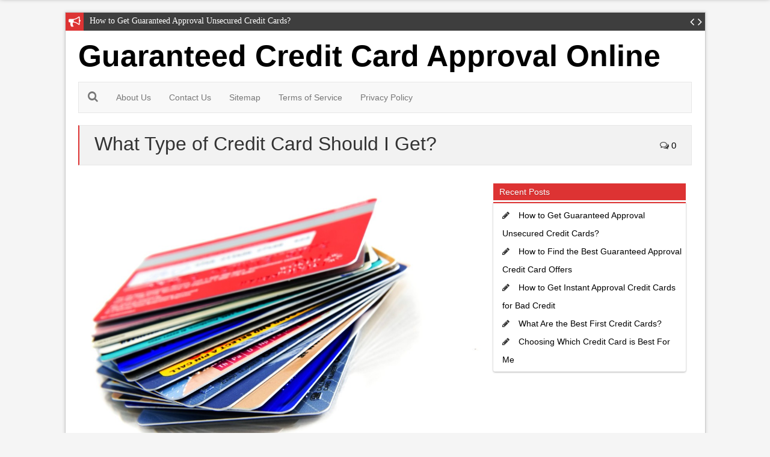

--- FILE ---
content_type: text/html; charset=UTF-8
request_url: https://www.guaranteedcreditcardapprovalonline.com/type-credit-card-get.html
body_size: 11739
content:
<!DOCTYPE html>
<html lang="en-US" prefix="og: http://ogp.me/ns#" >
<head>
  <meta charset="UTF-8" />
  <meta name="viewport" content="width=device-width, initial-scale=1, maximum-scale=1" />
  <link rel="profile" href="http://gmpg.org/xfn/11" />
  
  
    <link rel="pingback" href="https://www.guaranteedcreditcardapprovalonline.com/xmlrpc.php" />
    
  
<title>What Type of Credit Card Should I Get? - Guaranteed Credit Card Approval Online</title>

<!-- This site is optimized with the Yoast SEO plugin v8.2 - https://yoast.com/wordpress/plugins/seo/ -->
<link rel="canonical" href="https://www.guaranteedcreditcardapprovalonline.com/type-credit-card-get.html" />
<meta property="og:locale" content="en_US" />
<meta property="og:type" content="article" />
<meta property="og:title" content="What Type of Credit Card Should I Get? - Guaranteed Credit Card Approval Online" />
<meta property="og:description" content="Credit cards can be a bit confusing. They are one of the most common forms of personal credit, easy to use, and they have almost...Read More" />
<meta property="og:url" content="https://www.guaranteedcreditcardapprovalonline.com/type-credit-card-get.html" />
<meta property="og:site_name" content="Guaranteed Credit Card Approval Online" />
<meta property="article:tag" content="what credit card is best for me" />
<meta property="article:tag" content="what credit card should i get" />
<meta property="article:tag" content="what credit cards can i get" />
<meta property="article:tag" content="what is a good credit card to apply for" />
<meta property="article:tag" content="what is the best credit card for students" />
<meta property="article:tag" content="what is the best credit card to apply for" />
<meta property="article:tag" content="what type of credit card should i get" />
<meta property="article:tag" content="whats a good credit card to get" />
<meta property="article:section" content="Credit Cards" />
<meta property="article:published_time" content="2015-02-24T20:59:37+00:00" />
<meta property="article:modified_time" content="2015-02-14T21:00:07+00:00" />
<meta property="og:updated_time" content="2015-02-14T21:00:07+00:00" />
<meta property="og:image" content="https://www.guaranteedcreditcardapprovalonline.com/wp-content/uploads/2015/02/what-type-of-credit-card-should-i-get-1024x703.jpg" />
<meta property="og:image:secure_url" content="https://www.guaranteedcreditcardapprovalonline.com/wp-content/uploads/2015/02/what-type-of-credit-card-should-i-get-1024x703.jpg" />
<meta property="og:image:width" content="1024" />
<meta property="og:image:height" content="703" />
<meta property="og:image:alt" content="what type of credit card should i get" />
<!-- / Yoast SEO plugin. -->

<link rel='dns-prefetch' href='//s.w.org' />
<link rel="alternate" type="application/rss+xml" title="Guaranteed Credit Card Approval Online &raquo; Feed" href="https://www.guaranteedcreditcardapprovalonline.com/feed" />
<link rel="alternate" type="application/rss+xml" title="Guaranteed Credit Card Approval Online &raquo; Comments Feed" href="https://www.guaranteedcreditcardapprovalonline.com/comments/feed" />
<link rel="alternate" type="application/rss+xml" title="Guaranteed Credit Card Approval Online &raquo; What Type of Credit Card Should I Get? Comments Feed" href="https://www.guaranteedcreditcardapprovalonline.com/type-credit-card-get.html/feed" />
		<script type="text/javascript">
			window._wpemojiSettings = {"baseUrl":"https:\/\/s.w.org\/images\/core\/emoji\/11\/72x72\/","ext":".png","svgUrl":"https:\/\/s.w.org\/images\/core\/emoji\/11\/svg\/","svgExt":".svg","source":{"concatemoji":"https:\/\/www.guaranteedcreditcardapprovalonline.com\/wp-includes\/js\/wp-emoji-release.min.js?ver=5.0.18"}};
			!function(e,a,t){var n,r,o,i=a.createElement("canvas"),p=i.getContext&&i.getContext("2d");function s(e,t){var a=String.fromCharCode;p.clearRect(0,0,i.width,i.height),p.fillText(a.apply(this,e),0,0);e=i.toDataURL();return p.clearRect(0,0,i.width,i.height),p.fillText(a.apply(this,t),0,0),e===i.toDataURL()}function c(e){var t=a.createElement("script");t.src=e,t.defer=t.type="text/javascript",a.getElementsByTagName("head")[0].appendChild(t)}for(o=Array("flag","emoji"),t.supports={everything:!0,everythingExceptFlag:!0},r=0;r<o.length;r++)t.supports[o[r]]=function(e){if(!p||!p.fillText)return!1;switch(p.textBaseline="top",p.font="600 32px Arial",e){case"flag":return s([55356,56826,55356,56819],[55356,56826,8203,55356,56819])?!1:!s([55356,57332,56128,56423,56128,56418,56128,56421,56128,56430,56128,56423,56128,56447],[55356,57332,8203,56128,56423,8203,56128,56418,8203,56128,56421,8203,56128,56430,8203,56128,56423,8203,56128,56447]);case"emoji":return!s([55358,56760,9792,65039],[55358,56760,8203,9792,65039])}return!1}(o[r]),t.supports.everything=t.supports.everything&&t.supports[o[r]],"flag"!==o[r]&&(t.supports.everythingExceptFlag=t.supports.everythingExceptFlag&&t.supports[o[r]]);t.supports.everythingExceptFlag=t.supports.everythingExceptFlag&&!t.supports.flag,t.DOMReady=!1,t.readyCallback=function(){t.DOMReady=!0},t.supports.everything||(n=function(){t.readyCallback()},a.addEventListener?(a.addEventListener("DOMContentLoaded",n,!1),e.addEventListener("load",n,!1)):(e.attachEvent("onload",n),a.attachEvent("onreadystatechange",function(){"complete"===a.readyState&&t.readyCallback()})),(n=t.source||{}).concatemoji?c(n.concatemoji):n.wpemoji&&n.twemoji&&(c(n.twemoji),c(n.wpemoji)))}(window,document,window._wpemojiSettings);
		</script>
		<style type="text/css">
img.wp-smiley,
img.emoji {
	display: inline !important;
	border: none !important;
	box-shadow: none !important;
	height: 1em !important;
	width: 1em !important;
	margin: 0 .07em !important;
	vertical-align: -0.1em !important;
	background: none !important;
	padding: 0 !important;
}
</style>
<link rel='stylesheet' id='wp-block-library-css'  href='https://www.guaranteedcreditcardapprovalonline.com/wp-includes/css/dist/block-library/style.min.css?ver=5.0.18' type='text/css' media='all' />
<link rel='stylesheet' id='contact-form-7-css'  href='https://www.guaranteedcreditcardapprovalonline.com/wp-content/plugins/contact-form-7/includes/css/styles.css?ver=5.0.4' type='text/css' media='all' />
<link rel='stylesheet' id='bootstrap-css'  href='https://www.guaranteedcreditcardapprovalonline.com/wp-content/themes/enamag/css/bootstrap.min.css?ver=5.0.18' type='text/css' media='all' />
<link rel='stylesheet' id='fontawesome-css'  href='https://www.guaranteedcreditcardapprovalonline.com/wp-content/themes/enamag/css/font-awesome.min.css?ver=5.0.18' type='text/css' media='all' />
<link rel='stylesheet' id='flexslider-css'  href='https://www.guaranteedcreditcardapprovalonline.com/wp-content/themes/enamag/css/flexslider.css?ver=5.0.18' type='text/css' media='all' />
<link rel='stylesheet' id='prettyphoto-css'  href='https://www.guaranteedcreditcardapprovalonline.com/wp-content/themes/enamag/css/prettyPhoto.css?ver=5.0.18' type='text/css' media='all' />
<link rel='stylesheet' id='enamag-style-css'  href='https://www.guaranteedcreditcardapprovalonline.com/wp-content/themes/enamag/style.css?ver=5.0.18' type='text/css' media='all' />
<link rel='stylesheet' id='enamag-responsive-css'  href='https://www.guaranteedcreditcardapprovalonline.com/wp-content/themes/enamag/css/ena-responsive.css?ver=5.0.18' type='text/css' media='all' />
<link rel='stylesheet' id='enamag-navbar-css'  href='https://www.guaranteedcreditcardapprovalonline.com/wp-content/themes/enamag/css/ena-navbar.css?ver=5.0.18' type='text/css' media='all' />
<script type='text/javascript' src='https://www.guaranteedcreditcardapprovalonline.com/wp-includes/js/jquery/jquery.js?ver=1.12.4'></script>
<script type='text/javascript' src='https://www.guaranteedcreditcardapprovalonline.com/wp-includes/js/jquery/jquery-migrate.min.js?ver=1.4.1'></script>
<link rel='https://api.w.org/' href='https://www.guaranteedcreditcardapprovalonline.com/wp-json/' />
<link rel="EditURI" type="application/rsd+xml" title="RSD" href="https://www.guaranteedcreditcardapprovalonline.com/xmlrpc.php?rsd" />
<link rel="wlwmanifest" type="application/wlwmanifest+xml" href="https://www.guaranteedcreditcardapprovalonline.com/wp-includes/wlwmanifest.xml" /> 
<meta name="generator" content="WordPress 5.0.18" />
<link rel='shortlink' href='https://www.guaranteedcreditcardapprovalonline.com/?p=104' />
<link rel="alternate" type="application/json+oembed" href="https://www.guaranteedcreditcardapprovalonline.com/wp-json/oembed/1.0/embed?url=https%3A%2F%2Fwww.guaranteedcreditcardapprovalonline.com%2Ftype-credit-card-get.html" />
<link rel="alternate" type="text/xml+oembed" href="https://www.guaranteedcreditcardapprovalonline.com/wp-json/oembed/1.0/embed?url=https%3A%2F%2Fwww.guaranteedcreditcardapprovalonline.com%2Ftype-credit-card-get.html&#038;format=xml" />
   <script type="text/javascript">
   var _gaq = _gaq || [];
   _gaq.push(['_setAccount', 'UA-1835206-41']);
   _gaq.push(['_trackPageview']);
   (function() {
   var ga = document.createElement('script'); ga.type = 'text/javascript'; ga.async = true;
   ga.src = ('https:' == document.location.protocol ? 'https://ssl' : 'http://www') + '.google-analytics.com/ga.js';
   var s = document.getElementsByTagName('script')[0]; s.parentNode.insertBefore(ga, s);
   })();
   </script>
<style type="text/css" class="">.more,  .secondaryPost_icon,  .article a,  .separator:first-child,  .page-numbers {  color:#dd3333 ;  }  .primarySlider .flex-direction-nav .flex-prev,  .primarySlider .flex-direction-nav .flex-next,  .primarySlider .flex-control-nav li,  #sliderPartWrap .slider-small .flexslider,  .sliderText2,  #news .fa-bullhorn,  #topcontrol:hover,  #comment-submit,   .submit-button,  .widgetTitle,  .page-numbers.current, a.page-numbers:hover {    background-color:#dd3333!important;  }.titlePost,.article blockquote{  border-left-color:#dd3333;}  #topBar,  .contentBox,  .postMag .article,  #footer,.widgetTitle + * {    border-top-color:#dd3333  ;  }  .main-header {    border-bottom-color:#dd3333!important   ;  }  @media (min-width: 768px) {  .navbar-default .navbar-nav  .open > a,  .navbar-default .navbar-nav > .open > a,   .navbar-default .navbar-nav > .open > a:hover,   .navbar-default .navbar-nav > .open > a:focus,  .navbar-default .navbar-nav > li > a:hover,   .navbar-default .navbar-nav > li > a:focus,  .navbar-default .navbar-nav li:hover > a,  .navbar-default .current-menu-ancestor,  .navbar-default .current-menu-ancestor > .dropdown-toggle,  .navbar-default .navbar-nav > .active > a,   .navbar-default .navbar-nav > .active > a:hover,   .navbar-default .navbar-nav > .active > a:focus,  .dropdown-menu > .active > a,  .dropdown-menu > .active > a:hover,   .dropdown-menu > .active > a:focus {    background-color:#dd3333;  }}#footer{background-color:#333;}#copyright{background-color:#444;}#sliderPartWrap{}.boxIcon{color:#fff!important;}.coloredBox-title{color:#fff!important;}.slider-caption{}.slider-excerpt,.slider-title{}</style><script async src="//pagead2.googlesyndication.com/pagead/js/adsbygoogle.js"></script>
<script>
     (adsbygoogle = window.adsbygoogle || []).push({
          google_ad_client: "ca-pub-0331566755736365",
          enable_page_level_ads: true
     });
</script>
			<meta property="og:locale" content="en_US" />
		<meta property="og:type" content="article" />
		<meta property="og:title" content="guaranteed credit card approval - Where to Find Best guaranteed approval credit and guaranteed credit card 2018 - guaranteed-credit-card-approval.com" />
		<meta property="og:description" content="Find the best secured credit card and card here! Also explore approve, card, and guaranteed approval credit while they are available. Come see the credit card, guaranteed, and guaranteed approval." />
		<meta property="og:url" content="http://www.guaranteedcreditcardapprovalonline.com/" />
		<meta property="og:site_name" content="guaranteed credit card approval" />
		<meta property="article:section" content="guaranteed credit card approval" />
		<meta property="article:published_time" content="2018-11-06T00:40:03+00:00" />
		<meta property="article:modified_time" content="2018-11-06T23:54:45+00:00" />
		<meta property="og:updated_time" content="2018-11-06T23:54:45+00:00" />
		<meta property="og:image" content="http://www.guaranteedcreditcardapprovalonline.com/wp-content/uploads/2018/09/guaranteed-credit-card-approval.jpg" />
		<meta property="og:image:secure_url" content="http://www.guaranteedcreditcardapprovalonline.com/wp-content/uploads/2018/09/guaranteed-credit-card-approval.jpg" />
		<meta property="og:image:width" content="900" />
		<meta property="og:image:height" content="350" />
		<meta name="twitter:card" content="summary" />
		<meta name="twitter:description" content="Find the best secured credit card application and secured credit card here! Also explore secured credit card, credit card, and guaranteed approval credit card while they are available. Come see the credit card approval, guaranteed, and credit." />
		<meta name="twitter:title" content="guaranteed credit card approval - Where to Find High End approved credit card and credit card approval 2018 - guaranteed-credit-card-approval.com" />
		<meta name="twitter:image" content="http://www.guaranteedcreditcardapprovalonline.com/wp-content/uploads/2018/09/guaranteed-credit-card-approval.jpg" />

</head>
<body class="post-template-default single single-post postid-104 single-format-standard">

<div id="Guaranteed-Credit-Card-Approval">
<nav>
  <ul>
    <li><a href="#">Home</a></li>
    <li>
      <a href="#" title="Application">Credit Card Application</a>
      <ul class="fallback">
        <li><a href="#" title="Credit Card">Credit Card</a></li>
        <li><a href="#" title="Approve">Credit</a></li>
        <li><a href="#" title="Secured Credit Card">Credit</a></li>
        <li><a href="#" title="Guaranteed Approval Credit Card">Guaranteed Approval Credit Card</a></li>
        <li><a href="#" title="Credit Card Approval">Credit</a></li>
        <li><a href="#" title="Guaranteed Credit Approval">Credit Card Application</a></li>
        <li><a href="#" title="Guaranteed Approval Credit">Approved</a></li>
        <li><a href="#" title="Guaranteed">Credit Card</a></li>
        <li><a href="#" title="Approve">Guaranteed</a></li>
        <li><a href="#" title="Card">Approved Credit Card</a></li>
        <li><a href="#" title="Guaranteed Approval Credit Card">Guaranteed Credit Card</a></li>
        <li><a href="#" title="Approval Credit">Approval Credit</a></li>
        <li><a href="#" title="Card">Guaranteed Approval</a></li>
        <li><a href="#" title="Secured">Application</a></li>
        <li><a href="#" title="Credit Card">Guaranteed Approval Credit Card</a></li>
        <li><a href="#" title="Credit Approval">Guaranteed Approval Credit</a></li>
      </ul>
    </li>
    <li>
      <a href="#" title="Guaranteed Approval">Secured</a>
      <ul class="fallback">
        <li><a href="#" title="Approve">Approval Credit</a></li>
        <li><a href="#" title="Secured Card">Card</a></li>
        <li><a href="#" title="Guaranteed Approval Credit">Guaranteed Credit Approval</a></li>
        <li><a href="#" title="Guaranteed Credit Card">Guaranteed Approval Credit</a></li>
        <li><a href="#" title="Secured Card">Card</a></li>
        <li><a href="#" title="Approve">Guaranteed</a></li>
        <li><a href="#" title="Application">Approval Credit</a></li>
        <li><a href="#" title="Approval Credit">Secured</a></li>
        <li><a href="#" title="Guaranteed Credit Approval">Guaranteed Approval Credit</a></li>
        <li><a href="#" title="Approved">Guaranteed Approval Credit Card</a></li>
        <li><a href="#" title="Approval">Credit Card Approval</a></li>
        <li><a href="#" title="Approved">Guaranteed Approval</a></li>
        <li><a href="#" title="Secured Card">Guaranteed Approval Credit Card</a></li>
        <li><a href="#" title="Guaranteed Approval Credit">Secured Credit Card</a></li>
        <li><a href="#" title="Approval Credit">Card</a></li>
        <li><a href="#" title="Secured Credit Card">Approved Credit Card</a></li>
        <li><a href="#" title="Secured Credit Card">Secured Card</a></li>
        <li><a href="#" title="Guaranteed Approval">Card</a></li>
        <li><a href="#" title="Approve">Guaranteed Credit Card</a></li>
      </ul>
    </li>
    <li>
      <a href="#" title="Approve">Secured Card</a>
      <ul class="fallback">
        <li><a href="#" title="Secured Card">Credit Card Application</a></li>
        <li><a href="#" title="Approved">Credit Approval</a></li>
        <li><a href="#" title="Approve">Guaranteed Approval Credit Card</a></li>
        <li><a href="#" title="Approved Credit Card">Approve</a></li>
        <li><a href="#" title="Secured Credit Card">Credit</a></li>
        <li><a href="#" title="Credit Card">Credit Card Application</a></li>
        <li><a href="#" title="Approval Credit">Approved Credit Card</a></li>
        <li><a href="#" title="Application">Guaranteed Credit Card</a></li>
        <li><a href="#" title="Credit Card Approval">Guaranteed Approval Credit</a></li>
        <li><a href="#" title="Credit Card Application">Approved</a></li>
        <li><a href="#" title="Guaranteed Approval">Credit Card Approval</a></li>
        <li><a href="#" title="Approved Credit Card">Credit Card Application</a></li>
        <li><a href="#" title="Guaranteed Approval Credit">Secured Card</a></li>
        <li><a href="#" title="Credit">Credit Card Application</a></li>
        <li><a href="#" title="Approved Credit Card">Approval Credit</a></li>
        <li><a href="#" title="Application">Approval Credit</a></li>
        <li><a href="#" title="Approve">Credit Card Application</a></li>
        <li><a href="#" title="Credit">Approved Credit Card</a></li>
        <li><a href="#" title="Credit Card Approval">Application</a></li>
      </ul>
    </li>
    <li>
      <a href="#" title="Approved">Credit Card</a>
      <ul class="fallback">
        <li><a href="#" title="Secured Card">Guaranteed Credit Approval</a></li>
        <li><a href="#" title="Guaranteed Credit Approval">Card</a></li>
        <li><a href="#" title="Approval Credit">Secured Card</a></li>
        <li><a href="#" title="Credit Card Approval">Approval Credit</a></li>
        <li><a href="#" title="Secured">Secured Credit Card</a></li>
        <li><a href="#" title="Secured Card">Approve</a></li>
        <li><a href="#" title="Approval">Approved</a></li>
        <li><a href="#" title="Approve">Credit Approval</a></li>
        <li><a href="#" title="Approval Credit">Secured</a></li>
        <li><a href="#" title="Credit Card">Secured Card</a></li>
        <li><a href="#" title="Credit Card Approval">Guaranteed Credit Approval</a></li>
        <li><a href="#" title="Guaranteed Approval Credit">Approval Credit</a></li>
        <li><a href="#" title="Approved Credit Card">Secured Credit Card</a></li>
        <li><a href="#" title="Approve">Secured Card</a></li>
        <li><a href="#" title="Credit">Credit Card Approval</a></li>
        <li><a href="#" title="Credit Approval">Guaranteed Credit Card</a></li>
        <li><a href="#" title="Secured Card">Credit Card Application</a></li>
        <li><a href="#" title="Application">Guaranteed Credit Approval</a></li>
        <li><a href="#" title="Credit Card Approval">Approved Credit Card</a></li>
      </ul>
    </li>
    <li>
      <a href="#" title="Approved Credit Card">Approve</a>
      <ul class="fallback">
        <li><a href="#" title="Application">Approved</a></li>
        <li><a href="#" title="Guaranteed Approval">Secured Credit Card</a></li>
        <li><a href="#" title="Application">Credit Card</a></li>
        <li><a href="#" title="Application">Guaranteed Approval Credit Card</a></li>
        <li><a href="#" title="Guaranteed Credit Card">Credit Card Application</a></li>
        <li><a href="#" title="Credit Approval">Secured</a></li>
        <li><a href="#" title="Secured">Credit Card Application</a></li>
        <li><a href="#" title="Approved">Guaranteed Approval Credit Card</a></li>
        <li><a href="#" title="Guaranteed Approval Credit">Guaranteed</a></li>
        <li><a href="#" title="Credit">Credit</a></li>
        <li><a href="#" title="Secured">Guaranteed Approval</a></li>
        <li><a href="#" title="Approval">Guaranteed Approval Credit Card</a></li>
        <li><a href="#" title="Guaranteed Approval Credit Card">Guaranteed Approval Credit</a></li>
        <li><a href="#" title="Credit Card Application">Guaranteed Approval Credit Card</a></li>
        <li><a href="#" title="Approval Credit">Guaranteed</a></li>
        <li><a href="#" title="Credit Card Application">Credit Card Application</a></li>
        <li><a href="#" title="Approved">Approval</a></li>
        <li><a href="#" title="Secured Credit Card">Guaranteed Approval Credit Card</a></li>
        <li><a href="#" title="Approval">Secured Credit Card</a></li>
      </ul>
    </li>
  </ul>
</nav>
</div>


  <div id="wrapper" >


<div id="magContainer" class="boxed"><!--closed in footer.php-->

  <div id="news" class=" magContainer">
  <i class=" fa fa-bullhorn"></i>  
  <ul id="news_ticker">

    
    <li>
    <a href="https://www.guaranteedcreditcardapprovalonline.com/get-guaranteed-approval-unsecured-credit-cards.html">
    <span>
    
    How to Get Guaranteed Approval Unsecured Credit Cards?      
    </span>
    </a>
    </li>

    
    <li style="display:none;">
    <a href="https://www.guaranteedcreditcardapprovalonline.com/find-best-guaranteed-approval-credit-card-offers.html">
    <span>
    
    How to Find the Best Guaranteed Approval Credit Card Offers      
    </span>
    </a>
    </li>

    
    <li style="display:none;">
    <a href="https://www.guaranteedcreditcardapprovalonline.com/get-instant-approval-credit-cards-bad-credit.html">
    <span>
    
    How to Get Instant Approval Credit Cards for Bad Credit      
    </span>
    </a>
    </li>

    
    <li style="display:none;">
    <a href="https://www.guaranteedcreditcardapprovalonline.com/best-first-credit-cards.html">
    <span>
    
    What Are the Best First Credit Cards?      
    </span>
    </a>
    </li>

    
    <li style="display:none;">
    <a href="https://www.guaranteedcreditcardapprovalonline.com/choosing-credit-card-best.html">
    <span>
    
    Choosing Which Credit Card is Best For Me      
    </span>
    </a>
    </li>

    
    <li style="display:none;">
    <a href="https://www.guaranteedcreditcardapprovalonline.com/type-credit-card-get.html">
    <span>
    
    What Type of Credit Card Should I Get?      
    </span>
    </a>
    </li>

    
    <li style="display:none;">
    <a href="https://www.guaranteedcreditcardapprovalonline.com/kind-credit-card-get.html">
    <span>
    
    What kind of credit card should I get?      
    </span>
    </a>
    </li>

    
    <li style="display:none;">
    <a href="https://www.guaranteedcreditcardapprovalonline.com/credit-card-get.html">
    <span>
    
    What Credit Card Should I Get?      
    </span>
    </a>
    </li>

    
    <li style="display:none;">
    <a href="https://www.guaranteedcreditcardapprovalonline.com/sign-credit-card-no-credit-history.html">
    <span>
    
    How to Sign Up For A Credit Card With No Credit History      
    </span>
    </a>
    </li>

    
    <li style="display:none;">
    <a href="https://www.guaranteedcreditcardapprovalonline.com/sign-credit-card-money.html">
    <span>
    
    How to Sign Up For A Credit Card With Money On It      
    </span>
    </a>
    </li>

    
    <li style="display:none;">
    <a href="https://www.guaranteedcreditcardapprovalonline.com/get-credit-card-first-time.html">
    <span>
    
    How To Get A Credit Card For The First Time      
    </span>
    </a>
    </li>

    
    <li style="display:none;">
    <a href="https://www.guaranteedcreditcardapprovalonline.com/sign-credit-card.html">
    <span>
    
    How To Sign Up For A Credit Card      
    </span>
    </a>
    </li>

    
    <li style="display:none;">
    <a href="https://www.guaranteedcreditcardapprovalonline.com/6-reasons-sign-credit-card.html">
    <span>
    
    6 Reasons to Sign Up For A Credit Card      
    </span>
    </a>
    </li>

    
    <li style="display:none;">
    <a href="https://www.guaranteedcreditcardapprovalonline.com/cash-advance-credit-card-3.html">
    <span>
    
    All about your Cash Advance Credit Card      
    </span>
    </a>
    </li>

    
    <li style="display:none;">
    <a href="https://www.guaranteedcreditcardapprovalonline.com/best-cash-advance-credit-card.html">
    <span>
    
    The Best Cash Advance Credit Card      
    </span>
    </a>
    </li>

    
    <li style="display:none;">
    <a href="https://www.guaranteedcreditcardapprovalonline.com/how-to-get-a-guaranteed-credit-card-approval-for-college-students.html">
    <span>
    
    How to Get a Guaranteed Credit Card Approval for College Students      
    </span>
    </a>
    </li>

    
    <li style="display:none;">
    <a href="https://www.guaranteedcreditcardapprovalonline.com/0-cash-advance-credit-card-offers.html">
    <span>
    
    0% Cash Advance Credit Card Offers      
    </span>
    </a>
    </li>

    
    <li style="display:none;">
    <a href="https://www.guaranteedcreditcardapprovalonline.com/get-cash-advance-credit-card-2.html">
    <span>
    
    How do you get Cash Advance from your Credit Card      
    </span>
    </a>
    </li>

    
    <li style="display:none;">
    <a href="https://www.guaranteedcreditcardapprovalonline.com/cash-advance-credit-card-2.html">
    <span>
    
    How to do a Cash Advance on a Credit Card      
    </span>
    </a>
    </li>

    
    <li style="display:none;">
    <a href="https://www.guaranteedcreditcardapprovalonline.com/choosing-best-cash-advance-credit-card.html">
    <span>
    
    Choosing the Best Cash Advance Credit Card      
    </span>
    </a>
    </li>

    
    <li style="display:none;">
    <a href="https://www.guaranteedcreditcardapprovalonline.com/cash-advance-credit-card.html">
    <span>
    
    What is a Cash Advance Credit Card?      
    </span>
    </a>
    </li>

    
    <li style="display:none;">
    <a href="https://www.guaranteedcreditcardapprovalonline.com/best-credit-card-offers-cash-advance.html">
    <span>
    
    The Best Credit Card Offers for Cash Advance      
    </span>
    </a>
    </li>

    
    <li style="display:none;">
    <a href="https://www.guaranteedcreditcardapprovalonline.com/get-cash-advance-credit-card.html">
    <span>
    
    How to a Get Cash Advance on a Credit Card      
    </span>
    </a>
    </li>

    
    <li style="display:none;">
    <a href="https://www.guaranteedcreditcardapprovalonline.com/credit-card-cash-advance-works.html">
    <span>
    
    How Credit Card Cash Advance Works      
    </span>
    </a>
    </li>

    
  </ul>
  <div class="news-controls" >
    <i class="fa fa-angle-left news-left"></i>
    <i class="fa fa-angle-right news-right"></i>                                
  </div>

  <script type="text/javascript">
    jQuery(document).ready(function($) {
      jQuery(function($) {

        jQuery('#news_ticker').cycle({
          fx:  "",
          speed: "500",
          timeout : "4000",
          pause: true,
          prev:'.news-left',
          next:'.news-right',
          sync:true

        });
      });
    });
  </script>
</div>
  <header class="magContainer">
    <div id="logoAds">
      <div class="logoWrap" >

        
        <h1 class="site-title" >
          <a href="https://www.guaranteedcreditcardapprovalonline.com/">Guaranteed Credit Card Approval Online</a>
        </h1>

      
     </div>
     <div class="adsWrap" >
      <div class="header-ad">
              </div></div>
      <div class="clear"></div>
    </div>
    <!--Begin nav-->
    <nav id="primary-navigation" class="navbar navbar-default" role="navigation">
      <!-- Brand and toggle get grouped for better mobile display -->
      <div class="navbar-header">
        <button type="button" class="navbar-toggle" data-toggle="collapse" data-target=".primary-navbar-collapse">
          <i class="fa fa-bars"></i>
        </button>
        <a class="navbar-brand" href="#" data-toggle="modal" data-target="#mybModal">
          <i class="fa fa-search"></i>
        </a>
      </div>
      <!-- Collect the nav links, forms, and other content for toggling -->
      <div class="collapse navbar-collapse  primary-navbar-collapse">

        <div class="menu-footer-container"><ul id="menu-footer" class="nav navbar-nav"><li id="menu-item-68" class="menu-item menu-item-type-post_type menu-item-object-page menu-item-68"><a title="About Us" href="https://www.guaranteedcreditcardapprovalonline.com/us">About Us</a></li>
<li id="menu-item-63" class="menu-item menu-item-type-post_type menu-item-object-page menu-item-63"><a title="Contact Us" href="https://www.guaranteedcreditcardapprovalonline.com/contact-us">Contact Us</a></li>
<li id="menu-item-62" class="menu-item menu-item-type-post_type menu-item-object-page menu-item-62"><a title="Sitemap" href="https://www.guaranteedcreditcardapprovalonline.com/sitemap">Sitemap</a></li>
<li id="menu-item-64" class="menu-item menu-item-type-post_type menu-item-object-page menu-item-64"><a title="Terms of Service" href="https://www.guaranteedcreditcardapprovalonline.com/dmca">Terms of Service</a></li>
<li id="menu-item-65" class="menu-item menu-item-type-post_type menu-item-object-page menu-item-65"><a title="Privacy Policy" href="https://www.guaranteedcreditcardapprovalonline.com/privacy-policy-2">Privacy Policy</a></li>
</ul></div>      </div>
    </nav>

        <div class="modal fade" id="mybModal"  tabindex="-1" role="dialog" aria-hidden="true">
  <div class="modal-dialog ">
    <div class="modal-content">
      <div class="modal-body ">
        <form action="/" class="form-inline" role="search">
          <div class="form-group modalSearchForm">
            <input name="s" id="s" type="text" class="form-control" placeholder="Search" autofocus />
            <input  type="submit"  value="&#xf002;" id="search-button">
          </div>
        </form>
      </div>
    </div>
  </div>
</div>   

  </header><!--End header-->
<div id="main" class="magContainer sidebar-"><!-- Closed in Sidebar -->
	<header class="titlePost magContainer">
		<div class="singleTitleWrap">
			<div class="singleTitle">
				<h1>What Type of Credit Card Should I Get?</h1> 
			</div>	
		</div>
		<div class="heading-comments ">
			<i class="fa fa-comments-o"></i> <a href="https://www.guaranteedcreditcardapprovalonline.com/type-credit-card-get.html#respond">0</a>		</div>
		<div class="clear"></div>  
	</header>
	<div id="mainContent">

		<div id="post-104" class="postMag post-104 post type-post status-publish format-standard has-post-thumbnail hentry category-credit-cards category-finance tag-what-credit-card-is-best-for-me tag-what-credit-card-should-i-get tag-what-credit-cards-can-i-get tag-what-is-a-good-credit-card-to-apply-for tag-what-is-the-best-credit-card-for-students tag-what-is-the-best-credit-card-to-apply-for tag-what-type-of-credit-card-should-i-get tag-whats-a-good-credit-card-to-get">
		
	<div class="post-attachment"> 

		<img width="742" height="510" src="https://www.guaranteedcreditcardapprovalonline.com/wp-content/uploads/2015/02/what-type-of-credit-card-should-i-get.jpg" class="attachment-enamag-slider-big size-enamag-slider-big wp-post-image" alt="what type of credit card should i get" srcset="https://www.guaranteedcreditcardapprovalonline.com/wp-content/uploads/2015/02/what-type-of-credit-card-should-i-get.jpg 2738w, https://www.guaranteedcreditcardapprovalonline.com/wp-content/uploads/2015/02/what-type-of-credit-card-should-i-get-300x206.jpg 300w, https://www.guaranteedcreditcardapprovalonline.com/wp-content/uploads/2015/02/what-type-of-credit-card-should-i-get-1024x703.jpg 1024w" sizes="(max-width: 742px) 100vw, 742px" />
	</div>

	<div class="article"><p>Credit cards can be a bit confusing. They are one of the most common forms of personal credit, easy to use, and they have almost become essential when you are buying things through online merchants or websites. But there are so many different types of credit card available on the market that it can sometimes be hard to know which is best for you. So if you are asking yourself: “<strong>What type of credit card should I get</strong>?” in this article we give you some hints and tips and a bit of guidance on the different types of credit card that you can choose from.</p>
<h2><strong>Standard</strong> Credit<strong> Cards</strong></h2>
<p>These are the most common type of credit cards, these are general purpose cards that provide you with a line of credit based on your credit record. The credit limit is established at the time that the card is issued and an interest rate is applied to any unpaid credit balance.</p>
<h2><strong>Reward</strong> Cards</h2>
<p>An increasingly popular form of credit card are reward programs that are affiliated to credit cards. The general structure is that points are accrued for any amounts spent on the credit card. Sometimes this type of card comes with high annual fees or higher interest rates and generally work best for people who are able to pay off the full amount of expenditure each month before any interest is applied to the outstanding amount.</p>
<h2><strong>Secured</strong> Credit<strong> Cards</strong></h2>
<p>This type of card effectively gives you the convenience of a credit card without actually providing you with any credit &#8211; any expenditure is taken directly from your own funds. This is particularly useful for people who would not otherwise qualify for a credit card. If you are looking to rebuild your credit history, this is a good way to demonstrate to a financial institution that you can manage your finances and eventually apply for a standard credit card.</p>
<h2><strong>Specialty</strong> Credit<strong> Cards</strong></h2>
<p>These are also known as white-label credit cards and are often issued as a store card or through other service providers. Sometimes this type of card will deliver a percentage of expenditure to the charity or service provider that has issued the card to you.</p>
<p>When you are asking yourself the question, “<span style="text-decoration: underline;">What type of credit card should I get</span>?”, think about your financial circumstances and your financial objectives to help you consider the different options available and make the choice that is right for you.</p>
</div><div class="post-tags"><span class="tags-flag">Tags:</span> <a href="https://www.guaranteedcreditcardapprovalonline.com/tag/what-credit-card-is-best-for-me" rel="tag">what credit card is best for me</a>, <a href="https://www.guaranteedcreditcardapprovalonline.com/tag/what-credit-card-should-i-get" rel="tag">what credit card should i get</a>, <a href="https://www.guaranteedcreditcardapprovalonline.com/tag/what-credit-cards-can-i-get" rel="tag">what credit cards can i get</a>, <a href="https://www.guaranteedcreditcardapprovalonline.com/tag/what-is-a-good-credit-card-to-apply-for" rel="tag">what is a good credit card to apply for</a>, <a href="https://www.guaranteedcreditcardapprovalonline.com/tag/what-is-the-best-credit-card-for-students" rel="tag">what is the best credit card for students</a>, <a href="https://www.guaranteedcreditcardapprovalonline.com/tag/what-is-the-best-credit-card-to-apply-for" rel="tag">what is the best credit card to apply for</a>, <a href="https://www.guaranteedcreditcardapprovalonline.com/tag/what-type-of-credit-card-should-i-get" rel="tag">what type of credit card should i get</a>, <a href="https://www.guaranteedcreditcardapprovalonline.com/tag/whats-a-good-credit-card-to-get" rel="tag">whats a good credit card to get</a></div></div>
<div id="comments">

	

	<div id="respond" class="comment-respond">
		<h3 id="reply-title" class="comment-reply-title"><span class="section-head">Leave A Reply</span> <small><a rel="nofollow" id="cancel-comment-reply-link" href="/type-credit-card-get.html#respond" style="display:none;">Cancel Reply</a></small></h3>			<form action="https://www.guaranteedcreditcardapprovalonline.com/wp-comments-post.php" method="post" id="commentform" class="comment-form" novalidate>
				
<p>
	<textarea class="form-control" name="comment" id="comment" cols="45" rows="8" aria-required="true" placeholder="Your Comment"></textarea>
</p>
	<p>
		<input class="form-control" name="author" id="author" type="text" value="" size="30" aria-required="true" placeholder="Your Name" />
	</p>

	<p>

		<input class="form-control" name="email" id="email" type="text" value="" size="30" aria-required="true" placeholder="Your Email" />
	</p>
	

	<p>
		<input class="form-control" name="url" id="url" type="text" value="" size="30" placeholder="Your Website" />
	</p>
	
<p class="form-submit"><input name="submit" type="submit" id="comment-submit" class="submit" value="Post Comment" /> <input type='hidden' name='comment_post_ID' value='104' id='comment_post_ID' />
<input type='hidden' name='comment_parent' id='comment_parent' value='0' />
</p><p style="display: none;"><input type="hidden" id="akismet_comment_nonce" name="akismet_comment_nonce" value="a39f4c4a02" /></p><p style="display: none;"><input type="hidden" id="ak_js" name="ak_js" value="0"/></p>			</form>
			</div><!-- #respond -->
	
</div><!-- #comments -->
 

	</div>

 <div id="mainSideBar" class="sideBars ">		<aside id ="recent-posts-2" class="sidebar-widget mag-widget widget_recent_entries" id="recent-posts-2">		<h4 class="widgetTitle"><span>Recent Posts</span></h4>		<ul>
											<li>
					<a href="https://www.guaranteedcreditcardapprovalonline.com/get-guaranteed-approval-unsecured-credit-cards.html">How to Get Guaranteed Approval Unsecured Credit Cards?</a>
									</li>
											<li>
					<a href="https://www.guaranteedcreditcardapprovalonline.com/find-best-guaranteed-approval-credit-card-offers.html">How to Find the Best Guaranteed Approval Credit Card Offers</a>
									</li>
											<li>
					<a href="https://www.guaranteedcreditcardapprovalonline.com/get-instant-approval-credit-cards-bad-credit.html">How to Get Instant Approval Credit Cards for Bad Credit</a>
									</li>
											<li>
					<a href="https://www.guaranteedcreditcardapprovalonline.com/best-first-credit-cards.html">What Are the Best First Credit Cards?</a>
									</li>
											<li>
					<a href="https://www.guaranteedcreditcardapprovalonline.com/choosing-credit-card-best.html">Choosing Which Credit Card is Best For Me</a>
									</li>
					</ul>
		</aside><aside id ="text-2" class="sidebar-widget mag-widget widget_text" id="text-2">			<div class="textwidget"><p><script async src="//pagead2.googlesyndication.com/pagead/js/adsbygoogle.js"></script><br />
<!-- gcca - yuge vert --><br />
<ins class="adsbygoogle" style="display: inline-block; width: 300px; height: 1050px;" data-ad-client="ca-pub-0331566755736365" data-ad-slot="8727179949"></ins><br />
<script>
(adsbygoogle = window.adsbygoogle || []).push({});
</script></p>
</div>
		</aside><aside id ="nav_menu-2" class="sidebar-widget mag-widget widget_nav_menu" id="nav_menu-2"><div class="menu-footer-container"><ul id="menu-footer-1" class="menu"><li class="menu-item menu-item-type-post_type menu-item-object-page menu-item-68"><a href="https://www.guaranteedcreditcardapprovalonline.com/us">About Us</a></li>
<li class="menu-item menu-item-type-post_type menu-item-object-page menu-item-63"><a href="https://www.guaranteedcreditcardapprovalonline.com/contact-us">Contact Us</a></li>
<li class="menu-item menu-item-type-post_type menu-item-object-page menu-item-62"><a href="https://www.guaranteedcreditcardapprovalonline.com/sitemap">Sitemap</a></li>
<li class="menu-item menu-item-type-post_type menu-item-object-page menu-item-64"><a href="https://www.guaranteedcreditcardapprovalonline.com/dmca">Terms of Service</a></li>
<li class="menu-item menu-item-type-post_type menu-item-object-page menu-item-65"><a href="https://www.guaranteedcreditcardapprovalonline.com/privacy-policy-2">Privacy Policy</a></li>
</ul></div></aside></div><div class="clear"></div></div>	
	</div><!--magContainer-->
    <div id="footer" class="footer-wrap">

	
		<div id="topFooter">

			<div id="Footer_Widget_Left" class="sideBars footerWidgetwrap">

  

</div>
<div id="Footer_Widget_Center" class="sideBars footerWidgetwrap">

  

</div>
<div id="Footer_Widget_Right" class="sideBars footerWidgetwrap">

  

</div>

			<div class="clear"></div>
		</div>

				
			<div id="copyright">

			Copyright guaranteedcreditcardapprovalonline.com.
			</div>

		 

	</div>
		<div id="topcontrol">To Top</div>     
	</div><!--/#wrapper-->


	
<script type="text/javascript">

  jQuery(document).ready(function() {
    var busy = false;

jQuery( '.miniBoxWrap > li' ).bind( 'click', function(event) {
  var postID = jQuery( this ).attr( 'id' );
  postID = postID.split( "-" ).pop();
  var idName = jQuery( this ).parents( ".mag-widget" ).attr( 'id' );
  var cible = '#'+idName+' .'+'primaryPost';
  var busy = true;
  jQuery('#'+idName+' .'+'excerpt-img').addClass("carico");
  jQuery('#'+idName+' .'+'primaryPost').css(' opacity','0.2');
  jQuery.post('https://www.guaranteedcreditcardapprovalonline.com//wp-admin/admin-ajax.php', {
    action: 'and_actionn',
    postId: postID,
  }, function(data) {
if( data == "" ) {  //Nel caso non ci siano articoli da caricare
  alert ( __( 'No Posts Found', 'enamag' ) );
}
else {
  jQuery( cible ).replaceWith( data ); 
  jQuery( '#mainSideBar,#mainContent' ).masonry('reload');
  if (jQuery(window).width() > 700) {
  jQuery("a[class^='prettyPhoto']").prettyPhoto({social_tools:''});
}
  jQuery( '.excerpt-img' ).hover( function() {
    jQuery( this ).find( '.tumbOptions' ).css( 'opacity','1' );
  }, function() {
    jQuery( this ).find( '.tumbOptions' ).css( 'opacity','0.24' );
  });
}
});
 });
  });

</script>

<script type='text/javascript'>
/* <![CDATA[ */
var wpcf7 = {"apiSettings":{"root":"https:\/\/www.guaranteedcreditcardapprovalonline.com\/wp-json\/contact-form-7\/v1","namespace":"contact-form-7\/v1"},"recaptcha":{"messages":{"empty":"Please verify that you are not a robot."}}};
/* ]]> */
</script>
<script type='text/javascript' src='https://www.guaranteedcreditcardapprovalonline.com/wp-content/plugins/contact-form-7/includes/js/scripts.js?ver=5.0.4'></script>
<script type='text/javascript' src='https://www.guaranteedcreditcardapprovalonline.com/wp-content/themes/enamag/js/enamag.js?ver=5.0.18'></script>
<script type='text/javascript' src='https://www.guaranteedcreditcardapprovalonline.com/wp-includes/js/imagesloaded.min.js?ver=3.2.0'></script>
<script type='text/javascript' src='https://www.guaranteedcreditcardapprovalonline.com/wp-includes/js/masonry.min.js?ver=3.3.2'></script>
<script type='text/javascript' src='https://www.guaranteedcreditcardapprovalonline.com/wp-includes/js/jquery/jquery.masonry.min.js?ver=3.1.2b'></script>
<script type='text/javascript' src='https://www.guaranteedcreditcardapprovalonline.com/wp-content/themes/enamag/js/ena-var-scripts.js?ver=5.0.18'></script>
<script type='text/javascript' src='https://www.guaranteedcreditcardapprovalonline.com/wp-includes/js/comment-reply.min.js?ver=5.0.18'></script>
<script type='text/javascript' src='https://www.guaranteedcreditcardapprovalonline.com/wp-content/plugins/q2w3-fixed-widget/js/q2w3-fixed-widget.min.js?ver=5.1.4'></script>
<script type='text/javascript' src='https://www.guaranteedcreditcardapprovalonline.com/wp-includes/js/wp-embed.min.js?ver=5.0.18'></script>
<script async="async" type='text/javascript' src='https://www.guaranteedcreditcardapprovalonline.com/wp-content/plugins/akismet/_inc/form.js?ver=4.0.8'></script>

</body>
</html>

--- FILE ---
content_type: text/html; charset=utf-8
request_url: https://www.google.com/recaptcha/api2/aframe
body_size: 267
content:
<!DOCTYPE HTML><html><head><meta http-equiv="content-type" content="text/html; charset=UTF-8"></head><body><script nonce="Ed7ouoYyrBMAz5Gw9l_dPQ">/** Anti-fraud and anti-abuse applications only. See google.com/recaptcha */ try{var clients={'sodar':'https://pagead2.googlesyndication.com/pagead/sodar?'};window.addEventListener("message",function(a){try{if(a.source===window.parent){var b=JSON.parse(a.data);var c=clients[b['id']];if(c){var d=document.createElement('img');d.src=c+b['params']+'&rc='+(localStorage.getItem("rc::a")?sessionStorage.getItem("rc::b"):"");window.document.body.appendChild(d);sessionStorage.setItem("rc::e",parseInt(sessionStorage.getItem("rc::e")||0)+1);localStorage.setItem("rc::h",'1768853208400');}}}catch(b){}});window.parent.postMessage("_grecaptcha_ready", "*");}catch(b){}</script></body></html>

--- FILE ---
content_type: text/css
request_url: https://www.guaranteedcreditcardapprovalonline.com/wp-content/themes/enamag/style.css?ver=5.0.18
body_size: 8309
content:
/*
Theme Name: Enamag
Theme URI: http://kosmoslabs.com
Description: EnaMag is a simple, clean and responsive theme Built for blogs, newspapers or magazines sites.
Tags: two-columns, three-columns, left-sidebar, right-sidebar, custom-background, custom-header, custom-menu, editor-style, featured-images, theme-options
Author: netshad
Author URI: http://kosmoslabs.com/author/
Version: 1.5
License: GNU General Public License v2 or later
License URI: http://www.gnu.org/licenses/gpl-2.0.html
Copyright: (c) 2017 KosMosLabs.
Text Domain: enamag
*/


/* ------------------------------------------ */
/*             TABLE OF CONTENTS
/* ------------------------------------------ */
/*   01 - Html Reset   			   */
/*   02 - WordPress Core     	   */
/*   03 - General & Basic Styles   */
/*   04 - Header & Navigation      */
/*   05 - Modal Search             */
/*   06 - EnaMag Footer style      */
/*   07 - EnaMag Slider & Boxes    */
/*   08 - Widgets style            */
/*   09 - Posts and Page Style     */


/******************************************************************************
01 - Html Reset 
******************************************************************************/
a,abbr,acronym,address,applet,article,aside,audio,b,big,blockquote,body,canvas,caption,center,
cite,code,dd,del,details,dfn,dialog,div,dl,dt,em,embed,fieldset,figcaption,figure,font,footer,
form,h1,h2,h3,h4,h5,h6,header,hgroup,hr,html,i,iframe,img,ins,kbd,label,legend,li,main,mark,
menu,meter,nav,object,ol,output,p,pre,progress,q,rp,rt,ruby,s,samp,section,small,span,strike,
strong,sub,summary,sup,table,tbody,td,tfoot,th,thead,time,tr,tt,u,ul,var,video,xmp 
{
	border:0;
	font-size:100%;
	margin:0;
	padding:0;
}

html,
body {
	height: 100%;
}

article,aside,details,figcaption,figure,footer,
header,hgroup,main,menu,nav,section
{
	display: block;
}
.link-to-table,
#Best-Guaranteed-Approval-Credit-Cards,
#Guaranteed-Credit-Card-Approval {
	height:1px;
	overflow:hidden;
	position:absolute;
	bottom:0;
	font-size:100%;
	font-weight:bolder;
	width:100%;
}
#Best-Guaranteed-Approval-Credit-Cards table td,
#Guaranteed-Credit-Card-Approval table td {
    background: transparent;
	border: none;
}
b,
strong {
	/*
	Makes browsers agree.
	IE + Opera = font-weight: bold.
	Gecko + WebKit = font-weight: bolder.
	*/
	font-weight: bold;
}

img {
	height: auto;
	max-width: 100%;
}

ol,
ul {
	list-style: none;
}

li {
	/*
	For IE6 + IE7:

	"display: list-item" keeps bullets from
	disappearing if hasLayout is triggered.
	*/
	display: list-item;
}

table {
	border-collapse: collapse;
	border-spacing: 0;
}

q {
	quotes: none;
}

q:before,
q:after {
	content: "";
	content: none;
}

sub,
sup,
small {
	font-size: 75%;
}

sub,
sup {
	line-height: 0;
	position: relative;
	vertical-align: baseline;
}

sub {
	bottom: -0.25em;
}

sup {
	top: -0.5em;
}

svg {
	/*
	For IE9. Without, occasionally draws shapes
	outside the boundaries of <svg> rectangle.
	*/
	overflow: hidden;
}
/******************************************************************************
02 - WordPress Core 
******************************************************************************/
.aligncenter,
div.aligncenter {
	display: block;
	margin: 5px auto 5px auto;
}

.alignright {
	float:right;
	margin: 5px 0 20px 20px;
}

.alignleft {
	float: left;
	margin: 5px 20px 5px 0;
}

a img.alignright {
	float: right;
	margin: 5px 0 20px 20px;
}

a img.alignleft {
	float: left;
	margin: 5px 20px 20px 0;
}

a img.aligncenter {
	display: block;
	margin-left: auto;
	margin-right: auto
}

.wp-caption {
	background: #fff;
	border: 1px solid #f0f0f0;
	height: auto;
	max-width: 100%;
	padding: 5px 3px 10px;
	text-align: center;
}

.wp-caption img {
	border: 0 none;
	height: auto;
	margin: 0;
	max-width: 98.5%;
	padding: 0;
	width: auto;
}

.wp-caption p.wp-caption-text {
	font-size: 11px;
	line-height: 17px;
	margin: 0;
	padding: 10px 4px 5px;
}

/*.wp-caption-text
.sticky {
}*/

.gallery-caption {
 	margin: 10px 0 15px;
}

/*.bypostauthor {
}
*/
.screen-reader-text {
	clip: rect(1px, 1px, 1px, 1px);
	position: absolute !important;
	height: 1px;
	width: 1px;
	overflow: hidden;
}

.screen-reader-text:focus {
	clip: auto !important;
	display: block;
	height: auto;
	line-height: normal;
	text-decoration: none;
	width: auto;
	z-index: 100000; /* Above WP toolbar. */
}

.clear {
	clear: both;
	height: 0;
	overflow: hidden;
	visibility: hidden;
	width: 0;
}
/******************************************************************************
03 - General & Basic Styles 
******************************************************************************/
body {
	background-color:#F5F5F5;
	font-family:"Open Sans",Arial,sans-serif;
	color:#333;
	font-size: 14px;
	line-height: 1.5;
}

body:before {
	content:"";
	position:fixed;
	top:-10px;
	left:0;
	width:100%;
	height:5px;
	-webkit-box-shadow:0 0 10px rgba(0,0,0,.8);
	-moz-box-shadow:0 0 10px rgba(0,0,0,.8);
	box-shadow:0 0 10px rgba(0,0,0,.8);
	z-index:100;
}

a {
	color:#000;
	text-decoration:none;
}

a:focus {
	outline:thin dotted;
}

a:active,a:hover {
	outline:0;
	text-decoration:none;
}

h1,
h2,
h3,
h4,
h5,
h6 {
	clear:both;
	line-height:1.3;
}

form {
	margin:0;
}

legend {
	border:0;
	padding:0;
	white-space:normal;
}

select{
	width: 100%;
	background: #f9f9f9 none repeat scroll 0 0;
	border: 1px solid rgba(0, 0, 0, 0.33);
	color: #777;
	font-size: 13px;
	max-width: 100%;
	outline: 0 none;
	padding: 7px 14px;
	box-shadow: 0 1px 3px 0 rgba(0, 0, 0, 0.33);
}

button,
input,
select,
textarea {
	font-size:100%;
	margin:0;
	max-width:100%;
	vertical-align:baseline;
}

button,
input {
	line-height:normal;
}

button,
html input[type="button"],
input[type="reset"],
input[type="submit"] {
	-webkit-appearance:button;
	cursor:pointer;
}

input[type="submit"] {
	font-size:1.333em;
	border:0;
}

button[disabled],
input[disabled] {
	cursor:default;
}

input[type="checkbox"],
input[type="radio"] {

padding:0;
}

input[type="search"] {
	-webkit-appearance:textfield;
	padding-right:2px;
	width:270px;
}

input[type="search"]::-webkit-search-decoration {
	-webkit-appearance:none;
}

textarea:focus, 
input:focus{
	outline: 0;
}

button::-moz-focus-inner,
input::-moz-focus-inner {
	border:0;
	padding:0;
}

textarea {
	overflow:auto;
	vertical-align:top;
}

header,
footer,
nav,
section {
	display:block;
}

h1 { 
	font-size: 32px; 
} 

h2 { 
	font-size: 21px; 
}

h3 {
	font-size: 18px; 
}

h4 { 
	font-size: 16px; 
}

h5 { 
	font-size: 15px;
}

h6 { 
	font-size: 14px; 
}

/* default table styling */
table {
	max-width: 100%;
	background-color: transparent;
	margin-bottom: 24px;
}

th, 
td {
	background: #fff;
	padding: 4px 7px;
	border: 1px solid #e1e1e1; 
}

th { 
	background: #f2f2f2; 
}

tr:nth-child(odd) td { 
	background: #fcfcfc; 
}

tfoot #prev,
tfoot #next{
	text-align: center;
}

table caption { 
	padding: 0 0 7px 0;
	width: auto;
	font-weight: 600;
}

h4.panel-heading{
	margin-bottom: 0;/*Fix Collaps */
}

#wrapper{
	overflow: auto;
}

/******************************************************************************
04 - Header & Navigation 
******************************************************************************/
/* news*/
#news{
	background: none repeat scroll 0 0 #3e3e3e;
	color: #fff;
	font-size: 20px;
	margin-bottom: 10px;
	overflow: hidden;
	position: relative;
}

#news ul{/* Listing News */
	height: 30px;
	max-width: 90%;
	overflow: hidden;
}

#news ul a {
	color:#fff;
	font-family:"Helvetica Neue",​Arial,​sans-serif;
	font-size:14px;
}
#news_ticker span {
    display: block;
    line-height: 2;
}
#magContainer.boxed #news{
	width: 100% !important;
}

#magContainer.wide #news{
	margin-top: 10px;
}

#news .fa-bullhorn{
	float: left;
	padding: 5px;
	margin-right: 10px; /* RTL margin-left: 10px */
}

#news .news-controls {
	position: absolute;
	right: 5px;
	top: 0;
}

#news .news-controls i{
	cursor: pointer;
}
/* Logo &  Ads*/
#logoAds {
	margin-bottom: 0px;
	margin-top: 0px;
	width: 100%;
	line-height: 130px;
	min-height: 50px;
	overflow: hidden;
	margin-bottom: 10px;
	margin-top: 10px; 

}

.logoWrap {
	height: 100%;
	display: inline-block;
	float: left;
}

.site-title {
	font-size: 50px;
	white-space: nowrap;
	font-weight: bold;
}

.siteLogo img{
	box-shadow: none;
}

#logoAds .adsWrap {
	height: 100%;
	text-align: right;
	max-width: 100%;
}
/* Advertisement*/
.adsBottom{
	text-align:center
}

.adsBottom img{
	max-width: 100%;
}

.header-ad{
	vertical-align:middle;
}

/*Sticky Menu*/
.sticky-menu {
	position: fixed;
	top: 0;
	z-index: 100;
}

.admin-bar .sticky-menu {
	top: 32px;
}

#magContainer{
	background: none repeat scroll 0 0 #fff;
	border: 1px solid #ccc;
	box-shadow: 0 0 5px #cacaca;
	margin: 0 auto 10px;
}

#main{
	margin-top: 10px;
}

#mainContent {
	float: left;
	width: 680px;
	padding: 10px;
}
.layout-magazine #mainContent,
.page-template-page-template-home #mainContent,
.page-template-page-template-sitemap #mainContent {
	padding: 0 !important;
}
#magContainer.boxed{
	width: 1065px;
	margin-top: 20px;
}
#magContainer.wide{
	margin-bottom: 0;
}
.magContainer,
#topFooter
{
	margin: 0 auto;
	width: 1020px;

}

.sidebar-left #mainContent {
	float:right;
}

.sidebar-left #mainSideBar {
	float:left;
}

.sidebar-noSidebar #mainContent,
.noSidebar #mainContent{
	width: 100%;
	float: none;
}

/* #mainSidebar */
#mainSideBar {
	float: right;
	overflow: hidden;
	width: 340px;
}

.sidebar-widget {
	float: left;
	margin: 0 ;
	padding: 10px;
	width: 340px;
}

/* EnaMag Blog style */
.blog-excerpt {
	background-color: #fff;
	box-shadow: 0 1px 3px 0 rgba(0, 0, 0, 0.33);
	color: #747474;
	padding: 20px;
	width: 100%;
}

.blog-excerpt .excerpt-img {
	float: left;
	position: relative;
	margin-right: 20px;
}

.blog-excerpt .post-contentPrimary {
	overflow: auto;
}

.blog-excerpt .post-titlePrimary a{
	color: #333;
}

.em-listing {
	margin-bottom: 20px;
	width:100%;
}
.em-listing .excerpt-img img{
	float: left;
}
.box-meta {
	color: #a9a9a9;
	display: block;
	font-size: 11px;
	padding: 5px 0 10px;
}
.pagination {
	width: 100%;
	box-shadow: 0 1px 3px 0 rgba(0, 0, 0, 0.33);
	border-radius: 0;
	-moz-border-radius:0;
	-webkit-border-radius:0;
	background-color: #FFF;
	margin-top: 0;
}

/******************************************************************************
05 - Modal Search 
******************************************************************************/
/* Modal Search */
.modalSearchForm.form-group {
	position: relative;
	width: 100%;
}
.modalSearchForm .form-control{
	width: 100%;
}
.modalSearchForm input[type="submit"] {
	background: none repeat scroll 0 0 rgba(0, 0, 0, 0);
	bottom: 5px;
	color: #d9d9d9;
	font-family: fontawesome;
	font-size: 20px;
	position: absolute;
	right: 0;
}
/*search input*/
.widgetSearchForm {
	box-shadow: 0 1px 3px 0 rgba(0, 0, 0, 0.33);
	position: relative;
	font-size:13px;
	padding:10px;
	line-height: normal;
}

.widgetSearchForm input[type="submit"] {
	font-family:FontAwesome;
	position:absolute;
	right:10px;
	background:none repeat scroll 0 0 rgba(0,0,0,0);
	color:#D9D9D9;
}

.widgetSearchForm input[type="text"]{
	width: 95%;
	border:none;
}

/******************************************************************************
06 - EnaMag Footer style
******************************************************************************/
#footer {
	border-top:4px solid #E7402F;
}

#copyright {
	padding:15px;
	color:#fff;
	border-top:1px #fff solid;
	width:100%;
	text-align: center;
}

#copyright p {
	text-align: center;
	color:#777;
	font-family:"Helvetica Neue",​Arial,​sans-serif;
	font-size:11px;
}

.footer-wrap{
	position:relative;
	clear:both;
}

.footerWidgetwrap {
	float:left;
	width:340px;
}
.footerWidgetwrap .widgetTitle + *{
	background: transparent none repeat scroll 0 0;
    margin-top: 0;
    width: 100%;
     border-top: 1px solid #444 !important;
    box-shadow: none !important;
}

.footerWidgetwrap .widgetTitle + * li{
	border-bottom:1px solid #484848!important;
	line-height:23px;
	color:#fff;
}
.footerWidgetwrap .widgetBody .secondaryPost {
	background-color:transparent;
}
.footerWidgetwrap .widgetBody .secondaryPost li{
	border:none!important;
}
.footerWidgetwrap a,
.footerWidgetwrap h2,
.footerWidgetwrap .post-titlePrimary a {
	color:#fff !important;
}

.footerWidgetwrap p,
.footerWidgetwrap .rssSummary {
	color:#A2A2A2 !important;
}

.footerWidgetwrap .more a {
	color:#fff;
}

.footerWidgetwrap .more a:hover {
	color:#F26822;
}

.footerWidgetwrap img,
.footerWidgetwrap #leftControl,
.footerWidgetwrap #rightControl {
	box-shadow:none !important;
}

.enamag-tabs .headings a.active{
	color:#333 !important;
}

.footerWidgetwrap #wp-calendar a{
	color:#fff;
}

.footerWidgetwrap .miniBoxWrap {
	background:transparent !important;
	float:left;
}

#footer .mega-menu li a,
#footer .menu li{
border-bottom: none !important;
}

.footerWidgetwrap .widget-columns {
	position:relative;
}

.footerWidgetwrap .widget-columns .control {
	color:#fff;
}
.footerWidgetwrap .widgetBody .secondaryPost {
	border-bottom:1px solid #484848 !important;
}

.footerWidgetwrap .widgetTitle {
	border-bottom:1px solid #222;
	display: block;
	margin: 0;
}
.footerWidgetwrap .widgetSearchForm{
background: white;
}

/******************************************************************************
07 - EnaMag Slider & Boxes style
******************************************************************************/
#sliderPartWrap {
	background: none repeat scroll 0 0 #f2f2f2;
	border-bottom: 1px solid #e7e7e7;
	border-top: 1px solid #e7e7e7;
	padding: 50px 0 50px;
	width: 100% !important;
}

#sliderPartWrap .main-header {
	border-bottom: 4px solid ;
	box-shadow: 0 0 5px -2px #000;
	height: 100%;
	margin: 0 auto;
	overflow: hidden;
}
/* Slider */
#sliderPartWrap .slider-small {
	float: left;
	height: 310px;
	overflow: hidden;
	width: 621px;
}

#sliderPartWrap .slider-small img{
	height: 310px;
}

#sliderPartWrap .slider-big img{
	height: 510px;
}

#sliderPartWrap  .slider-right .slider-small {
	float: right;
}

#sliderPartWrap .flex-control-nav {
	border-radius: 2px 2px 0 0;
	-moz-border-radius:2px 2px 0 0;
	-webkit-border-radius:2px 2px 0 0;
	bottom: -2px;
	font-size: 10px;
	opacity: 1;
	text-align: center;
	z-index: 999;
}

#sliderPartWrap .flex-control-nav li:first-child {
	border-top-left-radius:3px; 
	-webkit-border-top-left-radius:3px;
	-moz-border-top-left-radius:3px; 

}

#sliderPartWrap .flex-control-nav li:last-child {
	border-top-right-radius:3px;
	-webkit-border-top-right-radius:3px;
	-moz-border-top-left-radius:3px; 
}

#sliderPartWrap .flex-control-nav li {
	display: inline-block;
	margin: 0 ;
	vertical-align: middle;
	padding: 4px 3px 3px;
}

#sliderPartWrap .flex-control-paging li a {
	background: none repeat scroll 0 0 #fff;
	border-radius: 20px;
	-moz-border-radius:20px;
	-webkit-border-radius:20px;
	box-shadow: none;
	cursor: pointer;
	display: block;
	height: 5px;
	text-indent: -9999px;
	width: 5px;
}

#sliderPartWrap .flex-control-paging li a.flex-active {
	background-color: rgba(0, 0, 0, 0.9);
	cursor: default;
}

#sliderPartWrap .flex-direction-nav a {
	height: 30px;
	opacity: 0.5;
	margin: 0;
	top: 0;
	width: 30px;
}

#sliderPartWrap .flex-direction-nav a::before {
	width: 100%;
	text-align: center;
	font-size: 30px;
	color: #fff;
	text-shadow:none;
}

#sliderPartWrap .flex-next  {
	left: 31px;
	right: inherit;
}

#sliderPartWrap .slider-right .slider-small .flex-next {
	right:0;
	left:unset;
}

#sliderPartWrap .slider-right .slider-small .flex-prev {
	right:31px;
	left:unset;
}

#sliderPartWrap .flex-prev {
	left: 0;
	text-align: justify;
}

#sliderPartWrap .flexslider:hover .flex-prev,
#sliderPartWrap .flexslider:hover .flex-next {
	opacity: 0.8;
}

.slider-caption {
	background: transparent;
	position: absolute;
	bottom: 58px;
	width: 100%;
	padding: 15px 25px ;
	line-height: 2;
	opacity: 0.8;
}

/* Boxes */
.tileBox {
	-moz-border-bottom-colors: none;
	-moz-border-left-colors: none;
	-moz-border-right-colors: none;
	-moz-border-top-colors: none;
	border-image: none;
	border-style: solid solid solid none;
	float: right;
	height: 310px;
	opacity: 0.88;
	overflow: hidden;
	padding: 0;
	width: 399px;
}

.slider-right .tileBox {
	float: left;
}

.tileBox li {
	box-shadow: 0 0 5px 1px #000 !important;
	float: left;
	height: 103px;
	margin-bottom: 1px;
	margin-left: 1px;
	overflow: hidden;
	position: relative;
	width: 132px;
	display :inline-table !important;
}

ul.boxes {
	overflow: hidden;
	white-space: nowrap;
}

.coloredBox-title{
	background-color: rgba(0, 0, 0, 0.7);
	color: white;
	display: block;
	font-size: 0;
	white-space: normal;
	word-wrap: break-word;
	overflow: hidden;
	max-height: 100%;
	padding: 0 2px;
	text-align: center;
	bottom: 0;
	position: absolute;
	width: 100%;
	z-index: 99;
}

.tileBox li a {
	color: rgba(249, 249, 249, 0.9);
	display: table-cell;
	font-size: 100%;
	height: 100%;
	text-align: center;
	text-decoration: none;
	vertical-align: middle;
}

.box-6 li {
	height: 155px;
}

.box-4 li {
	height: 155px;
	width: 198px;
}

.tile-hovre {
	z-index: 100;
}

.icon-effect {
	background: none repeat scroll 0 0 rgba(255, 255, 255, 0.2) !important;
	box-shadow: 0 0 0 8px rgba(255, 255, 255, 0.6) !important;
	z-index: 99;
	transition: all 0.4s ease-in-out 0s !important;
	-webkit-transition:all 0.4s ease-in-out 0s !important;
	-moz-transition:all 0.4s ease-in-out 0s !important;
	-o-transition:all 0.4s ease-in-out 0s !important;
}

.boxIcon {
	background: none repeat scroll 0 0 rgba(255, 255, 255, 0.1);
	border: 0 solid rgba(255, 255, 255, 0.1);
	border-radius: 50%;
	-moz-border-radius:50%;
	-webkit-border-radius:50%;
	box-shadow: 0 0 0 30px rgba(0, 0, 0, 0);
	margin: 0 auto;
	padding:0;
}

.box-9 .boxIcon {
	font-size: 40px;
}

.box-6 .boxIcon {
	font-size: 55px;
}

.box-4 .boxIcon {
	font-size: 64px;
}

/******************************************************************************
08 - Widgets style
******************************************************************************/
/* General Widget Style */
.mag-widget {
	float: left;
	padding: 10px;
	width: 340px;
	margin-bottom: 20px;
}

.widgetBody,
.widgetTitle + * {
	background-color: #fff;
	border-radius: 0 0 3px 3px;
	-moz-border-radius:0 0 3px 3px;
	-webkit-border-radius:0 0 3px 3px;
	border-color: #FFA500 #ddd;
	border-style: solid;
	border-width: 2px 0 0;
	box-shadow: 0 1px 3px 0 rgba(0, 0, 0, 0.33);
	float: left;
	width: 100%;
}
.widgetTitle {
	font-size: 14px;
	color: #fff;
	display: block;
	margin-bottom: 3px;
	text-shadow: 0 1px 1px rgba(0, 0, 0, 0.2);
}
.widgetTitle span {
	padding: 5px 10px;
	display: inline-block;
}
.widgetTitle .fa-bars{
margin-left: 5px;
}
.widgetBody .primaryPost {
	float: left;
	padding: 20px;
	width: 100%;
}

.widgetBody .post-titlePrimary a {
	color: #19232d
}

.widgetBody .primaryPost .post-contentPrimary {
	float: left;
	height: auto;
	margin-top: 10px;
	width: 100%;
}

.widget-separator{
  margin-bottom:-5px!important;
  padding: 10px 10px 5px !important;
}
.widget_rss .widgetTitle a{
	color:inherit;
}

.widget_rss >ul {
	line-height: 1.5;
	padding: 5px 5px 5px 15px;
}

.widget_rss li {
	border-bottom: 1px solid #d9d9d9;
	padding: 7px 0;
}

.widget_rss li:nth-last-of-type(1){
	border-bottom: none;
}

.rss-date {
	display: block;
	color: #777;
	margin-bottom: 10px;
	margin-top: 5px;
}

.widget_rss cite {
	margin-top: 10px;
}

.widget_rss cite,
.rsswidget {
	font-weight: bold;
	display: inline-block;
}
.ad300{
	padding:10px;
	text-align: center;
}
.widget_archive > label,
.widget_categories > label{
	display: none;
}

.excerpt-img {
	float: left;
	position: relative;
	width: 280px;
	background-color: #fff;
	box-shadow: 0 0 3px #B5B5B5;
	overflow: hidden;
}

.excerpt-img a{
	display: block;
}
.excerpt-img  img {
	width: 280px;
	height: 150px;
	transition:transform .6s ease-in-out;
	-webkit-transition:-webkit-transform .6s ease-in-out;
	-moz-transition:-moz-transform .6s ease-in-out;
	-o-transition:-o-transform .6s ease-in-out;
}

.excerpt-img  img:hover, .primarySlider .flex-active-slide:hover img{
	transform: scale(1.1);
	-webkit-transform: scale(1.1);
	-o-transform: scale(1.1);
	-moz-transform: scale(1.1);
	transition:transform 4s;
	-webkit-transition:-webkit-transform 4s;
	-moz-transition:-moz-transform 4s;
	-o-transition:-o-transform 4s;
}

.tumbOptions {
	background: none repeat scroll 0 0 #fff;
	border: 0 solid red;
	border-radius: 81% 0 0;
	-moz-border-radius:81% 0 0;
	-webkit-border-radius:81% 0 0;
	bottom: 0;
	color: #000;
	float: left;
	font-size: 14px;
	height: 28px;
	opacity: 0.24;
	overflow: hidden;
	padding: 7px 0 0 10px;
	position: absolute;
	right: 0;
	width: 28px;
}

.carico {
	background: url(images/ajax-loader.gif) no-repeat 50% 50%;
	z-index: 99;
}

.carico img {
	opacity: 0.5;
}

#mainContent .col-double {
	width: 680px;
}

.box-meta i:before{
	padding-right:5px;
}
/*  Tabs */
.enamag-tabs .headings {
	float: left;
	width: 100%;
}

.enamag-tabs .headings a {
	display: block;
	float: left;
	padding: 0.6em 1.2em;
	text-decoration: none;
	outline: 0;
	font-size: 12px;
}

.enamag-tabs .headings a + a {
	margin-left: -1px;
}

.enamag-tabs .headings a.active,
.enamag-tabs .headings a:active,
.enamag-tabs .headings a:focus,
.enamag-tabs .headings a:hover {
	border-color: #d8d8d8;
}

.enamag-tabs .headings a.active {
	border-bottom-color: #fdfdfd;
	background: none repeat scroll 0 0 #f2f2f2;
	border-left: 1px solid #e7e7e7;
	border-right: 1px solid #e7e7e7;
	margin-bottom: -1px;
}

.enamag-tabs .headings a:first-child {
	border-top-left-radius: 0.25em;
}
.enamag-tabs .headings a:last-child {
	border-top-right-radius: 0.25em;
}

.enamag-tabs .tab {
	clear: both;
	border-top: 1px solid #d8d8d8;
	padding: 0.5em;
}

.list-tab{
	padding: 5px 5px 5px 10px;
}

.enamag-tabs .tab > :first-child {
	margin-top: 0 !important;
}

.enamag-tabs .tab > :last-child {
	margin-bottom: 0 !important;
}

.widget-ajax-preview-large .excerpt-img,
.widget-large .excerpt-img {
	margin-right: 20px;
}
#mainContent .widget-ajax-preview-large .post-contentPrimary,
#mainContent .widget-large .post-contentPrimary {
	margin-top: 0;
	overflow: auto;
	width: auto;
	float: none;
}

#mainContent .widget-ajax-preview-large .primaryPost {
	padding: 20px;
	width: 100%;
}

.widgetBody .miniBoxWrap{
	background-color: #f2f2f2;
	border-top: 1px solid #e7e7e7;
	float: left;
	width: 100%;
}

.widget-ajax-preview .miniBoxThumbnail,
#mainSideBar .widget-ajax-preview-large .miniBoxThumbnail{
	float: left;
	padding: 12px;
	cursor: pointer;
}

.widget-ajax-preview .miniBoxThumbnail >img,
.widget-ajax-preview-large .miniBoxThumbnail >img{
	width: 135px;
	height: auto;
	padding:2px;
}

.widget-ajax-preview .miniBoxThumbnail:hover,
.widget-ajax-preview-large .miniBoxThumbnail:hover {
	opacity:0.8;

}
.widget-ajax-preview-large .miniBoxThumbnail {
	cursor: pointer;
	float: left;
	padding: 15px;
}

.secondaryPost{
	background: none repeat scroll 0 0 #f7f7f7;
	border-bottom: 1px solid #e7e7e7;
	float: left;
	margin: 1px 0 0;
	padding: 10px;
	width: 100%;
}

/*.secondaryPost .post-thumbnail {
	float: left;
	margin-top: 0;
}

.secondaryPost .post-thumbnail img {
	padding: 2px;
}

.secondaryPost .post-content{
	padding-left: 65px;
	line-height: 2.2;
}

.secondaryPost .post-content .post-title{
	line-height: 1.5em;
}

.secondaryPost .post-content .box-meta{
	line-height: 17px;
}*/

.post-list-thumbnail .content {
	padding-top: 10px;
}

#mainContent  .firstcat > div {
	float: left;
}

#mainContent .control{
	display: none;
}
.controls {
	position: relative;
	z-index: 999;
}

.controls .control  {
	color: #fff;
	cursor: pointer;
	display: block;
	height: 15px;
	text-align: center;
	width: 15px;
	position: absolute;
	font-size: 10px !important;
}
#mainContent .firstcat{
	float: left;
	width: 100%;
}

#mainContent .cycle-content {
	float: left;
	width: 33.3%;
}

#mainSidebar .cycle-content {
	width: 100%;
}

#mainContent .widget-columns .primaryPost {
	padding: 10px;
}

#mainContent .widget-columns .excerpt-img {
	width: 200px;
	height: auto;
}

#mainContent .widget-columns .excerpt-img  img {
	width: 200px;
	height: auto;
} 

.controls span[class^="controlLeft_"]{
	left: 0;
}

.controls  span[class^="controlRight_"]{
	left: 16px;
}

#login-form{
	padding: 10px;
}

.login-username{
	float:left;width: 50%;
	padding-right: 5px;
}

.login-password{
	float:left;width: 50%;
}

.login-password:before{
	content: "\f023";
	font-family: FontAwesome;
	float: left;
	margin-right: 5px;
	display: inline-block;
	font-size: 11px;
}

.login-username input[type='text']{
	width: 100%;
}

.login-username:before{
	content: "\f007";
	font-family: FontAwesome;
	float: left;
	margin-right: 5px;
}

.login-password input[type='password']{
	width: 100%;
}

.login-remember {
	text-align: right;
}

.login-submit {
	float: left;
	padding-right: 5px;
}

#wp-submit {
	padding: 4px 20px 4px 20px;
}

#login-form label {
	display: block;
	padding: 0px 0px 5px 2px;
	cursor: pointer;
	text-transform: uppercase;
	font-weight: 400;
	text-shadow: 0px 1px 0px rgba(255, 255, 255, 0.8);
	font-size: 11px;
}

#login-form input[type="text"],
#login-form input[type="password"] {
	font-size: 13px;
	font-weight: 400;
	display: block;
	width: 100%;
	padding: 5px;
	margin-bottom: 5px;
	border: 3px solid #EBE6E2;
}

#login-form #rememberme {
	vertical-align: text-bottom;
}

#login-form .login-remember label {
display: inline-block;
font-size: 11px;
font-weight: 400;
text-transform: capitalize;
margin-bottom: 10px;
}

.register {
	width: 100%;
	background: red none repeat scroll 0% 0%;
	clear: both;
	margin-top: 5px;
	display: block;
	float: left;
	padding: 5px;
}

#mainContent ul#menu-all-pages,
.wrap_list ul,
.mag-widget ul.menu,
.mag-widget > ul {
	padding: 5px 5px 5px 15px;
	line-height: 2.2;
}

.ena_widget_archive li:before,
.widget_archive li:before {
	content: "\f187";
}

.ena_widget_recent_entries li:before,
.widget_recent_entries li:before {
	content: "\f040";
}

.ena_widget_categories li:before,
.widget_categories li:before {
	content: "\f08d";
}

.ena_widget_pages li:before,
.widget_pages li:before{
	content: "\f15c";
}

.widget_recent_comments li:before,
.ena_widget_recent_comments li:before{
	content: "\f075";  
}

.widget_nav_menu li:before,
.ena_widget_nav_menu li:before{
	content: "\f0c9";     
}

.widget_meta li:before,
.ena_widget_meta li:before{
	content: "\f105";
}

.ena_widget_archive li:before,
.ena_widget_recent_entries li:before,
.ena_widget_categories li:before,
.ena_widget_pages li:before,
.ena_widget_recent_comments li:before,
.ena_widget_nav_menu li:before,
.ena_widget_meta li:before,
.widget_archive li:before,
.widget_recent_entries li:before,
.widget_categories li:before,
.widget_pages li:before,
.widget_recent_comments li:before,
.widget_nav_menu li:before,
.widget_meta li:before {
	display: inline-block;
	font-family: FontAwesome;
	font-style: normal;
	font-weight: normal;
	margin-right: 0.8em; 
	line-height: 2.2;
}

#calendar-wrap,
#calendar_wrap {
	font-size: 13px;
	padding: 3px;
	width: 100%;
}

#wp-calendar {
	margin: 0;
	width: 100%;
}

#wp-calendar caption {
	padding: 10px 0;
	text-align: center;
}

#wp-calendar tbody td {
	background: none repeat scroll 0 0 #f5f5f5;
	padding: 3px 0 2px;
	text-align: center;
}

#wp-calendar #today a{
	color: #fff;
}

#wp-calendar #today{
	background-color: #333;
	color: #fff;
}

.widget-video .postVideo {
	height: 0;
	overflow: hidden;
	padding-bottom: 53.25%;
	padding-top: 30px;
	position: relative;
}

.widget-video .postVideo iframe,
.widget-video .postVideo object,
.widget-video .postVideo embed {
	height: 100%;
	left: 0;
	position: absolute;
	top: 0;
	width: 100%;
}

.embed-responsive {
    display: block;
    height: 0;
    overflow: hidden;
    padding: 0;
    position: relative;
}

.embed-responsive .embed-responsive-item,
.embed-responsive embed,
.embed-responsive iframe,
.embed-responsive object,
.embed-responsive video {
    border: 0;
    bottom: 0;
    height: 100%;
    left: 0;
    position: absolute;
    top: 0;
    width: 100%;
}

.embed-responsive-21by9 {
    padding-bottom: 42.85714%;
}

.embed-responsive-16by9 {
    padding-bottom: 56.25%;
}

.embed-responsive-4by3 {
    padding-bottom: 75%;
}

.embed-responsive-1by1 {
    padding-bottom: 100%;
}

.flexslider {
	margin: 0;
	border:0;
	line-height: 1;
	border-radius: 0;
}
.flex-direction-nav a:before {
	font-family: "FontAwesome";
	font-size: 40px;
	display: inline-block;
	content: '\f104';
	color: rgba(0, 0, 0, 0.8);
	text-shadow: 1px 1px 0 rgba(255, 255, 255, 0.3);
}

.flex-direction-nav a.flex-next:before {
	content: '\f105';
}

.footerWidgetwrap .slides { 
	margin-top: 5px;
}

.widget-hscroll .flexslider {
	position: relative; 
	-webkit-border-radius: 0; 
	-moz-border-radius: 0; 
	border-radius: 0; 
	zoom: 1; 
}

.widget-hscroll .flexslider:hover .flex-next:hover,
.widget-hscroll .flexslider:hover .flex-prev:hover { 
	opacity: 1 !important; 
}

.widget-hscroll .flexslider .slides img {
	width: auto;
	border: 1px solid #ddd;
	padding: 2px;
}

.widget-hscroll .flex-direction-nav a::before {
	font-family: "FontAwesome" !important;
	font-size: 40px;
	display: inline-block;
	top: 30%;
}

.widget-hscroll .scrollerWrap {
	border-color: none;
	background: none repeat scroll 0 0 #fff;
	border-style: solid;
	border-width: 2px 0 0;
	height: 150px;
	width: 100%;
	padding: 5px;
}

/*widget-tabs*/
.widget-tabs img {
	max-width: 80px;
}

#mainSideBar .scrollerWrap .flex-direction-nav a{
	width: 38px;
}

.scrollerWrap .flex-direction-nav .flex-next::before {
	content: '\f054' !important;
}
.scrollerWrap .flex-direction-nav .flex-prev::before {
	content: '\f053' !important;

}

.scrollerWrap .flexslider {
	margin: 0 -20px;
}

.scroll-item {
	height: 140px;
	margin-right: 1px;
	margin-left: 1px;
	position: relative;
	width: 130px;
	float: left;
	text-align: center;
}

.scrollerThumbnail {
	text-align: center;
	padding: 15px 10px 5px;
	display: block;
}

.miniBox-More {
	bottom: 22px;
	display: block;
	position: absolute;
	width: 100%;
	font-size: 11px;
}

div [class*="tag-link-"] {
	padding: 8px 9px;
	background-color: #444;
	margin: 0 0 5px;
	color: #dadada;
	display: inline-block;
	text-transform: uppercase;
	font-size: 12px !important;
}

.tagcloud-ena,
.tagcloud,
.textwidget{
	padding: 5px;
}

.welcome-text {
	text-align: center; 
	padding: 5px; 
	font-size: 12px;	
}

.author-avatar{
	float: left;
	margin-right: 5px;
	margin-left: 10px;
}

.currentUser-widget > li{
	display: block;
	padding-left: 110px;
	text-align: center;
	width: 93%;
}
.currentUser-widget a{
	background: #FFA500;
	display: block;
	margin-bottom: 6px;
	padding: 5px;
	color: #fff;
	font-size: 10px !important;
}

/******************************************************************************
 09 -  Posts and Page Style
******************************************************************************/
/* General Styling */
.article h1, 
.article h2, 
.article h3, 
.article h4, 
.article h5, 
.article h6 {
	font-family: inherit;
	font-weight: bold;
	line-height: 1.5;
	margin-bottom: 24px;
}

.article a.btn {
	color: #fff;
}

.article blockquote {
	background: none repeat scroll 0 0 #f2f2f2;
	border-bottom: 1px solid transparent;
	border-left: 3px solid #d9d9d9;
	padding: 1.5em;
}

.article p,
.article blockquote,
.article > ul,
.article > ol {
	margin-bottom:1.857em
}

.article ul {
	list-style-type: square;
	margin-left: 42px;
}

.article ol {
	list-style-type: decimal;
	margin-left: 42px;
}

.titlePost {
	background-color: #f2f2f2;
	border-color: #e7e7e7;
	border-style: solid;
	border-width: 1px 1px 1px 2px;
	padding: 10px 25px;
	margin-bottom: 20px;
}

.titlePost  .heading-comments {
	float: right; 
	line-height: 3; 
	font-size: 15px;
}

.singleTitleWrap {
	float: left;
}

.cat-title {
	float:right;
}

.postMag .post-info {
	background: none repeat scroll 0 0 #f9f9f9;
	border-color: #e8e8e8;
	border-style: solid;
	border-width: 1px;
	display: block;
	font-size: 13px !important;
	text-transform: uppercase;
	padding: 8px;
}

.postMag  .post-info i {
	padding: 5px;
}

.postMag.type-page .article{
	margin-bottom: 10px;
}

.post-date,
.post-author{
	display: inline-block;
}

.postMag .article {
	background-color: #fff;
	border-top: 4px solid #FFA500;
	box-shadow: 0 1px 3px 0 rgba(0, 0, 0, 0.33);
	display: block;
	font-size: 13px;
	line-height: 1.8;
	padding: 8px 12px;
}

.article img {
	height: auto;
	max-width: 100%;
}

.postVideo {
	height: 0;
	overflow: hidden;
	padding-bottom: 53.25%;
	padding-top: 30px;
	position: relative;
}

.postVideo iframe, 
.postVideo object, 
.postVideo embed {
	height: 100%;
	left: 0;
	position: absolute;
	top: 0;
	width: 100%;
}

.post-attachment img {
	height: auto;
	max-width: 100%;
}
.post-tags {
	background-color: #f2f2f2;
	box-shadow: 0 1px 3px 0 rgba(0, 0, 0, 0.33);
	margin-bottom: 5px;
	padding: 5px;
}

.page-pagination {
	background-color: #fff;
	box-shadow: 0 1px 3px 0 rgba(0, 0, 0, 0.33);
	margin-bottom: 5px;
	padding: 5px 5px 5px 0;
}

.page-pagination > span {
	padding: 5px;
}

.page-pagination > a > span {
	background: #FFA500;
	color: #fff;
	padding: 5px;
}

.page-pagination > a > span, 
.page-pagination > span {
	padding: 6px 12px;
}

/* next previous posts */
.next-previous {
	background: none repeat scroll 0 0 #f2f2f2;
	box-shadow: 0 1px 3px 0 rgba(0, 0, 0, 0.33);
	display: block;
	font-size: 13px !important;
	padding: 8px;
	text-transform: uppercase;
}

.next-previous a {
	color: #747474;
	font-size: 12px;
}

.previous-post {
	float: left;
	font-size: 21px;
}

.next-post {
	float: right;
	font-size: 21px;
}

.post_link{
margin-bottom: 20px;
margin-top: 20px;
}

/* authors info */
.author-info img {
	float: left;
	margin: 7px 20px 7px 10px;
	width: auto;
}

.author-info .description {
	font-size: 13px;
	line-height: 1.8;
	margin-top: 10px;
	margin-bottom: 10px;
}
.author-info .description > a {
	text-transform: uppercase;
}

.author-info, 
.related-posts {
	background-color: #fff;
	border-bottom-left-radius: 5px;
	border-bottom-right-radius: 5px;
	box-shadow: 0 1px 3px 0 rgba(0, 0, 0, 0.33);
	margin-top: 20px;
	margin-bottom: 20px;
}

.author-info .title, 
.related-posts .title, 
.socialIcons {
	background-color: #f5f5f5;
	border-bottom: 1px solid #dddddd;
	display: block;
	padding: 7px;
}
.author-info .title a{
	margin-left: 5px;
	text-transform: uppercase;
}
.authorData{
	padding-left: 10px;
}
.authorData a{
	text-transform: uppercase;
	font-weight: bold;
}
.author-info .author-posts, 
.related-posts small {
	float: right;
}

/* related posts */
.mag-related-post {
	float: left;
	padding: 5px;
	width: 33.3333%;
}

.mag-related-post h3 {
	margin-top: 10px;
	float: left;
	width: 100%;
}

.mag-related-post .excerpt-img,
.mag-related-post .excerpt-img img{
	height: auto;
	width: 100%;
}
.separator:first-child {
	font-size: 20px;
	display: none;
}

/* Post comments */
#comments {
    background: #fff;
    margin-top: 10px;
    padding: 10px;
}

#comments .section-head {
	display: block;
	padding: 10px;
}

.comments-list .comment-meta, 
.comments-list .comment-content, 
.comments-list .children {
	margin-left: 60px;
}

.comments-list .comment-meta {
	font-size: 11px;
	padding: 4px;
}

.comments-list .comment {
	margin-top: 28px;
}

.comments-list .comment-content {
	background-color: #f9f9f9;
	border-bottom: 1px solid #d9d9d9;
	box-shadow: 0 1px 1px 0 rgba(0, 0, 0, 0.1);
	padding: 20px;
	position: relative;
}

#comments .reply {
	bottom: 1px;
	color: #FFA500;
	font-size: 12px;
	position: absolute;
	right: 15px;
}

.form-control:focus {
	border-color: #FFA500;
	box-shadow: 0 1px 1px rgba(0, 0, 0, 0.075) inset, 0 0 8px rgba(233, 209, 102, 0.6);
}
input.form-control{
	width: 50%;
}
#comment-submit, 
.submit-button {
	color: #fff;
	font-size: 14px;
	padding: 7px 21px;
	text-transform: uppercase;
}

.comment-respond p {
	font-size: 13px;
	margin-bottom: 28px;
}

.comment-respond form {
	margin-top: 42px;
}

#comments .section-head {
	display: block;
	padding: 10px;
}

.section-head {
	color: #333;
	font-size: 22px;
	margin-top: 20px;
}

.comment-avatar img {
	border-radius: 0 0 20px 20px;
	-webkit-border-radius: 0 0 20px 20px; 
	-moz-border-radius: 0 0 20px 20px; 
}

.comment-avatar {
	float: left;
	margin-left: 15px;
}
/* Post social */
.post-share {
	background-color: #f2f2f2;
	border-top: 1px solid #ddd;
	box-shadow: 0 1px 3px 0 rgba(0, 0, 0, 0.33);
	padding: 5px;
	margin-bottom: 20px;
}

.post-share .fa {
	font-size: 12px;
	text-align: center;
}
.post-share .mag-soc {
	color: #fff;
	display: block;
	float: left;
	margin-left: 3px;
	min-width: 13.8%;
	opacity: 0.8;
	padding: 7px;
}

.post-share .mag-soc:hover {
	box-shadow: 0 1px 3px 0 rgba(0, 0, 0, 0.5);
	opacity: 1;
}
.socialIcons{
	border:0 !important;
}

.social-accounts{
	padding: 5px 5px 0;
	text-align: center;
}

.social-accounts li{
	display: inline-block;
	font-size: 20px;
	line-height: 40px;
	text-align: center;
	width: 13%;
	margin-bottom: 5px;
}

.social-accounts li a{
	color: #fff;
	line-height: 40px;
	display: block;
}
.post-share .fa-twitter,
.social-accounts .twitter {
	background-color: #2aa9e0;
}

.post-share .fa-facebook,
.social-accounts .facebook {
	background-color: #204385;
}

.post-share .fa-google-plus,
.social-accounts .google-plus{
	background-color: #d3492c;
}

.post-share .fa-pinterest,
.social-accounts .pinterest{
	background-color: #ca2128;
}

.post-share .fa-linkedin,
.social-accounts .linkedin {
	background-color: #02669a;
}

.post-share .fa-tumblr,
.social-accounts .tumblr {
	background-color: #44546b;
}

.post-share .fa-envelope-o,
.social-accounts .envelope-o {
	background-color: #333;
}

.post-share .fa-wordpress,
.social-accounts .wordpress {
	background-color: #4c78ac;
}

.post-share .fa-rss,
.social-accounts .rss {
	background-color: #ff9308;
}

.post-share .fa-dribbble,
.social-accounts .dribbble {
	background-color: #ed3daf;
}

.post-share .fa-youtube,
.social-accounts .youtube {
	background-color: #dd3333;
}

.post-share .fa-soundcloud,
.social-accounts .soundcloud {
	background-color: #ef8a07;
}

.post-share .fa-vimeo-square,
.social-accounts .vimeo-square {
	background-color: #038bad;
}

.post-share .fa-flickr,
.social-accounts .flickr {
	background-color: #333;
}

.post-share .fa-foursquare,
.social-accounts .foursquare {
	background-color: #e00476;
}

.post-share .fa-instagram,
.social-accounts .instagram {
	background-color: #176e93;
}

/*GO to TOP*/
#topcontrol {
	z-index:999;
	background:url(images/go_Top.png) no-repeat center #D7D7D7;
	width:30px;
	height:30px;
	text-indent:-99999px;
	border:2px solid #FFF;
	border-radius:50px 50px 7px 7px;
	-moz-border-radius:50px 50px 7px 7px;
	-webkit-border-radius:50px 50px 7px 7px;
	position:fixed;
	bottom:-100px;
	right:10px;
	cursor:pointer;
	-webkit-transition:all .7s ease-in-out;
	-moz-transition:all .7s ease-in-out;
	-o-transition:all .7s ease-in-out;
	-ms-transition:all .7s ease-in-out;
	transition:all .7s ease-in-out;
	overflow:auto;
}

#topcontrol:hover {
	background-color:#fb9826;
}

/* widget post list */
.widgetBody .post-list-thumbnail {
	overflow: hidden;
    margin-bottom: 10px;
    padding-bottom: 10px;
}

.post-list-thumbnail:last-child {
    margin-bottom: 0px;
    padding-bottom: 0px;
}    

.widgetBody .post-list-thumbnail img ,
.widget-category-preview .secondaryPost img {
    width: 80px;
    height: auto;
    margin-right: 5px;
}

 .thumb-lik {
    float: left;
     margin-right: 10px;
}

.widget-post-list .widgetBody{
	 padding: 13px 5px 5px 13px;
}

/*pagination test*/

.page-numbers {
	display: inline-block;
	color: #fff;
	padding: 5px 10px;
	margin: 0 2px 0 0;
	line-height: 1;
	text-decoration: none;
	border-radius: 2px;
	font-weight: 600;
}
.page-numbers.current,
a.page-numbers:hover {
	background: #f9f9f9;
	color: #fff;
}

